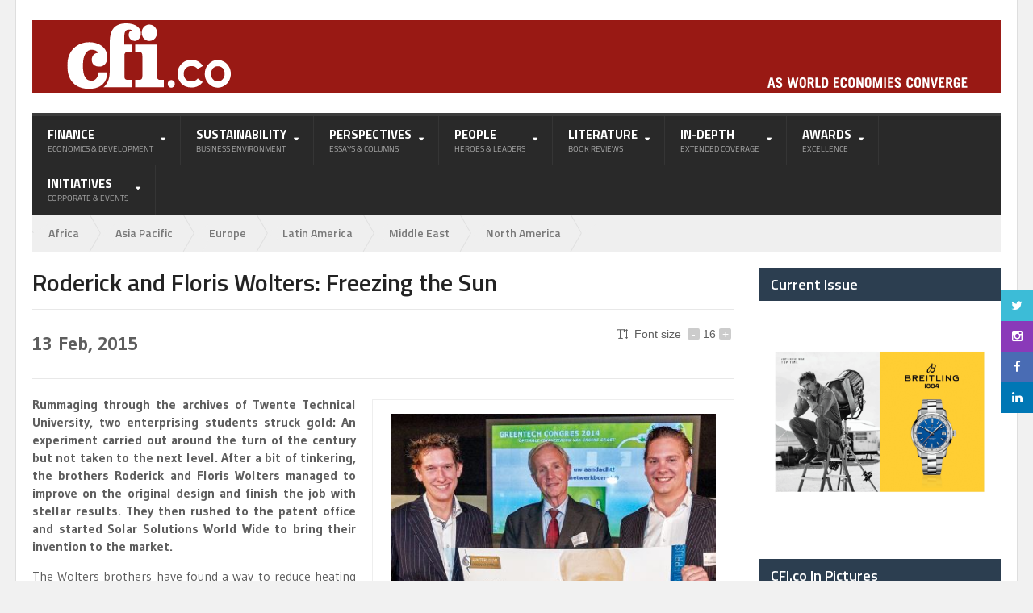

--- FILE ---
content_type: text/html; charset=utf-8
request_url: https://www.google.com/recaptcha/api2/aframe
body_size: 266
content:
<!DOCTYPE HTML><html><head><meta http-equiv="content-type" content="text/html; charset=UTF-8"></head><body><script nonce="xsvqvvf0jFmvi3UfDtkbSA">/** Anti-fraud and anti-abuse applications only. See google.com/recaptcha */ try{var clients={'sodar':'https://pagead2.googlesyndication.com/pagead/sodar?'};window.addEventListener("message",function(a){try{if(a.source===window.parent){var b=JSON.parse(a.data);var c=clients[b['id']];if(c){var d=document.createElement('img');d.src=c+b['params']+'&rc='+(localStorage.getItem("rc::a")?sessionStorage.getItem("rc::b"):"");window.document.body.appendChild(d);sessionStorage.setItem("rc::e",parseInt(sessionStorage.getItem("rc::e")||0)+1);localStorage.setItem("rc::h",'1770139600365');}}}catch(b){}});window.parent.postMessage("_grecaptcha_ready", "*");}catch(b){}</script></body></html>